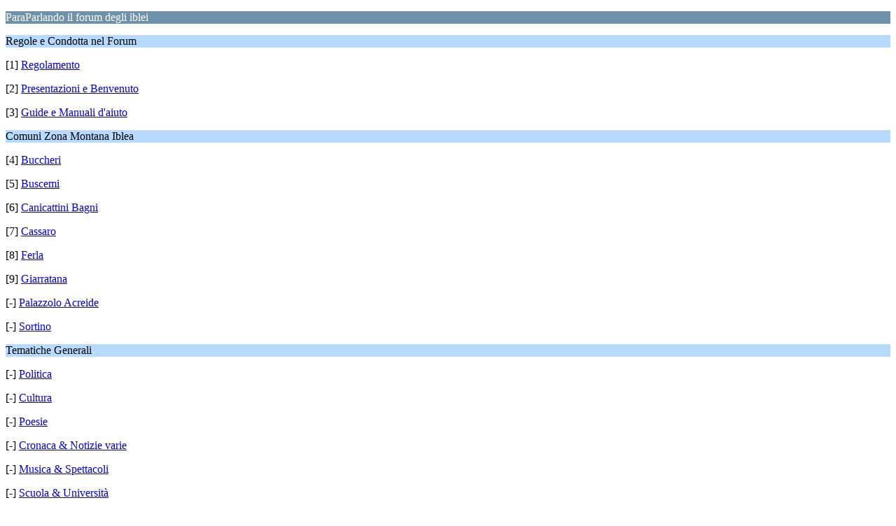

--- FILE ---
content_type: text/html; charset=UTF-8
request_url: http://www.paraparlando.com/index.php?PHPSESSID=lafn43onll9gvu98afbn4125m8&wap2
body_size: 1316
content:
<?xml version="1.0" encoding="UTF-8"?>
<!DOCTYPE html PUBLIC "-//WAPFORUM//DTD XHTML Mobile 1.0//EN" "http://www.wapforum.org/DTD/xhtml-mobile10.dtd">
<html xmlns="http://www.w3.org/1999/xhtml" xmlns:fb="http://www.facebook.com/2008/fbml" xmlns:fb="http://ogp.me/ns/fb#">
	<head>
		<title>ParaParlando il forum degli iblei - Indice</title>
			    <meta property="fb:app_id" content="130363173653457" />
                <meta property="og:type" content="article" />
				<meta property="og:locale" content="en_US" />
                <meta property="og:title" content="ParaParlando il forum degli iblei - Indice" />
                <meta property="og:image" content="http://www.paraparlando.com/Themes/default/images/topic/veryhot_post.gif" />
                <meta property="og:description" content="ParaParlando il forum degli iblei - Indice" />
                <meta property="og:url" content="http://www.paraparlando.com/index.php?PHPSESSID=lafn43onll9gvu98afbn4125m8&amp;" />
		<link rel="canonical" href="http://www.paraparlando.com/index.php" />
		<link rel="stylesheet" href="http://www.paraparlando.com/Themes/default/css/wireless.css" type="text/css" />
	</head>
	<body>
		<p class="catbg">ParaParlando il forum degli iblei</p>
		<p class="titlebg">Regole e Condotta nel Forum</p>
		<p class="windowbg">[1] <a href="http://www.paraparlando.com/index.php/board,12.0/wap2.html?PHPSESSID=lafn43onll9gvu98afbn4125m8" accesskey="1">Regolamento</a></p>
		<p class="windowbg">[2] <a href="http://www.paraparlando.com/index.php/board,16.0/wap2.html?PHPSESSID=lafn43onll9gvu98afbn4125m8" accesskey="2">Presentazioni e Benvenuto</a></p>
		<p class="windowbg">[3] <a href="http://www.paraparlando.com/index.php/board,13.0/wap2.html?PHPSESSID=lafn43onll9gvu98afbn4125m8" accesskey="3">Guide e Manuali d'aiuto</a></p>
		<p class="titlebg">Comuni Zona Montana Iblea</p>
		<p class="windowbg">[4] <a href="http://www.paraparlando.com/index.php/board,1.0/wap2.html?PHPSESSID=lafn43onll9gvu98afbn4125m8" accesskey="4">Buccheri</a></p>
		<p class="windowbg">[5] <a href="http://www.paraparlando.com/index.php/board,2.0/wap2.html?PHPSESSID=lafn43onll9gvu98afbn4125m8" accesskey="5">Buscemi</a></p>
		<p class="windowbg">[6] <a href="http://www.paraparlando.com/index.php/board,4.0/wap2.html?PHPSESSID=lafn43onll9gvu98afbn4125m8" accesskey="6">Canicattini Bagni</a></p>
		<p class="windowbg">[7] <a href="http://www.paraparlando.com/index.php/board,3.0/wap2.html?PHPSESSID=lafn43onll9gvu98afbn4125m8" accesskey="7">Cassaro</a></p>
		<p class="windowbg">[8] <a href="http://www.paraparlando.com/index.php/board,17.0/wap2.html?PHPSESSID=lafn43onll9gvu98afbn4125m8" accesskey="8">Ferla</a></p>
		<p class="windowbg">[9] <a href="http://www.paraparlando.com/index.php/board,5.0/wap2.html?PHPSESSID=lafn43onll9gvu98afbn4125m8" accesskey="9">Giarratana</a></p>
		<p class="windowbg">[-] <a href="http://www.paraparlando.com/index.php/board,6.0/wap2.html?PHPSESSID=lafn43onll9gvu98afbn4125m8">Palazzolo Acreide</a></p>
		<p class="windowbg">[-] <a href="http://www.paraparlando.com/index.php/board,7.0/wap2.html?PHPSESSID=lafn43onll9gvu98afbn4125m8">Sortino</a></p>
		<p class="titlebg">Tematiche Generali</p>
		<p class="windowbg">[-] <a href="http://www.paraparlando.com/index.php/board,8.0/wap2.html?PHPSESSID=lafn43onll9gvu98afbn4125m8">Politica</a></p>
		<p class="windowbg">[-] <a href="http://www.paraparlando.com/index.php/board,9.0/wap2.html?PHPSESSID=lafn43onll9gvu98afbn4125m8">Cultura</a></p>
		<p class="windowbg">[-] <a href="http://www.paraparlando.com/index.php/board,23.0/wap2.html?PHPSESSID=lafn43onll9gvu98afbn4125m8">Poesie</a></p>
		<p class="windowbg">[-] <a href="http://www.paraparlando.com/index.php/board,10.0/wap2.html?PHPSESSID=lafn43onll9gvu98afbn4125m8">Cronaca &amp; Notizie varie</a></p>
		<p class="windowbg">[-] <a href="http://www.paraparlando.com/index.php/board,22.0/wap2.html?PHPSESSID=lafn43onll9gvu98afbn4125m8">Musica &amp; Spettacoli</a></p>
		<p class="windowbg">[-] <a href="http://www.paraparlando.com/index.php/board,11.0/wap2.html?PHPSESSID=lafn43onll9gvu98afbn4125m8">Scuola &amp; Università</a></p>
		<p class="windowbg">[-] <a href="http://www.paraparlando.com/index.php/board,24.0/wap2.html?PHPSESSID=lafn43onll9gvu98afbn4125m8">Lavoro</a></p>
		<p class="windowbg">[-] <a href="http://www.paraparlando.com/index.php/board,19.0/wap2.html?PHPSESSID=lafn43onll9gvu98afbn4125m8">Viaggi &amp; Esperienze</a></p>
		<p class="windowbg">[-] <a href="http://www.paraparlando.com/index.php/board,21.0/wap2.html?PHPSESSID=lafn43onll9gvu98afbn4125m8">Sport</a></p>
		<p class="windowbg">[-] <a href="http://www.paraparlando.com/index.php/board,20.0/wap2.html?PHPSESSID=lafn43onll9gvu98afbn4125m8">Off Topic</a></p>
		<p class="titlebg">Iniziative dal Forum</p>
		<p class="windowbg">[-] <a href="http://www.paraparlando.com/index.php/board,14.0/wap2.html?PHPSESSID=lafn43onll9gvu98afbn4125m8">Aste, Mercatino e Notizie Utili</a></p>
		<p class="titlebg">Opzioni aggiuntive</p>
		<p class="windowbg"><a href="http://www.paraparlando.com/index.php?PHPSESSID=lafn43onll9gvu98afbn4125m8&amp;action=login;wap2">Accedi</a></p><div class="sitemap_index centertext"><a href="http://www.paraparlando.com/index.php?PHPSESSID=lafn43onll9gvu98afbn4125m8&amp;action=kitsitemap">Sitemap</a>&nbsp;<a href="http://www.paraparlando.com/index.php?PHPSESSID=lafn43onll9gvu98afbn4125m8&amp;action=kitsitemap&board=12.0">1</a>&nbsp;<a href="http://www.paraparlando.com/index.php?PHPSESSID=lafn43onll9gvu98afbn4125m8&amp;action=kitsitemap&board=16.0">2</a>&nbsp;<a href="http://www.paraparlando.com/index.php?PHPSESSID=lafn43onll9gvu98afbn4125m8&amp;action=kitsitemap&board=13.0">3</a>&nbsp;<a href="http://www.paraparlando.com/index.php?PHPSESSID=lafn43onll9gvu98afbn4125m8&amp;action=kitsitemap&board=1.0">4</a>&nbsp;<a href="http://www.paraparlando.com/index.php?PHPSESSID=lafn43onll9gvu98afbn4125m8&amp;action=kitsitemap&board=2.0">5</a>&nbsp;<a href="http://www.paraparlando.com/index.php?PHPSESSID=lafn43onll9gvu98afbn4125m8&amp;action=kitsitemap&board=4.0">6</a>&nbsp;<a href="http://www.paraparlando.com/index.php?PHPSESSID=lafn43onll9gvu98afbn4125m8&amp;action=kitsitemap&board=3.0">7</a>&nbsp;<a href="http://www.paraparlando.com/index.php?PHPSESSID=lafn43onll9gvu98afbn4125m8&amp;action=kitsitemap&board=17.0">8</a>&nbsp;<a href="http://www.paraparlando.com/index.php?PHPSESSID=lafn43onll9gvu98afbn4125m8&amp;action=kitsitemap&board=5.0">9</a>&nbsp;<a href="http://www.paraparlando.com/index.php?PHPSESSID=lafn43onll9gvu98afbn4125m8&amp;action=kitsitemap&board=6.0">10</a>&nbsp;<a href="http://www.paraparlando.com/index.php?PHPSESSID=lafn43onll9gvu98afbn4125m8&amp;action=kitsitemap&board=7.0">11</a>&nbsp;<a href="http://www.paraparlando.com/index.php?PHPSESSID=lafn43onll9gvu98afbn4125m8&amp;action=kitsitemap&board=8.0">12</a>&nbsp;<a href="http://www.paraparlando.com/index.php?PHPSESSID=lafn43onll9gvu98afbn4125m8&amp;action=kitsitemap&board=9.0">13</a>&nbsp;<a href="http://www.paraparlando.com/index.php?PHPSESSID=lafn43onll9gvu98afbn4125m8&amp;action=kitsitemap&board=23.0">14</a>&nbsp;<a href="http://www.paraparlando.com/index.php?PHPSESSID=lafn43onll9gvu98afbn4125m8&amp;action=kitsitemap&board=10.0">15</a>&nbsp;<a href="http://www.paraparlando.com/index.php?PHPSESSID=lafn43onll9gvu98afbn4125m8&amp;action=kitsitemap&board=22.0">16</a>&nbsp;<a href="http://www.paraparlando.com/index.php?PHPSESSID=lafn43onll9gvu98afbn4125m8&amp;action=kitsitemap&board=11.0">17</a>&nbsp;<a href="http://www.paraparlando.com/index.php?PHPSESSID=lafn43onll9gvu98afbn4125m8&amp;action=kitsitemap&board=24.0">18</a>&nbsp;<a href="http://www.paraparlando.com/index.php?PHPSESSID=lafn43onll9gvu98afbn4125m8&amp;action=kitsitemap&board=19.0">19</a>&nbsp;<a href="http://www.paraparlando.com/index.php?PHPSESSID=lafn43onll9gvu98afbn4125m8&amp;action=kitsitemap&board=21.0">20</a>&nbsp;<a href="http://www.paraparlando.com/index.php?PHPSESSID=lafn43onll9gvu98afbn4125m8&amp;action=kitsitemap&board=20.0">21</a>&nbsp;<a href="http://www.paraparlando.com/index.php?PHPSESSID=lafn43onll9gvu98afbn4125m8&amp;action=kitsitemap&board=14.0">22</a>&nbsp;</div>
		<a href="http://www.paraparlando.com/index.php?PHPSESSID=lafn43onll9gvu98afbn4125m8&amp;nowap" rel="nofollow">Vai alla versione completa</a>
	</body>
</html>